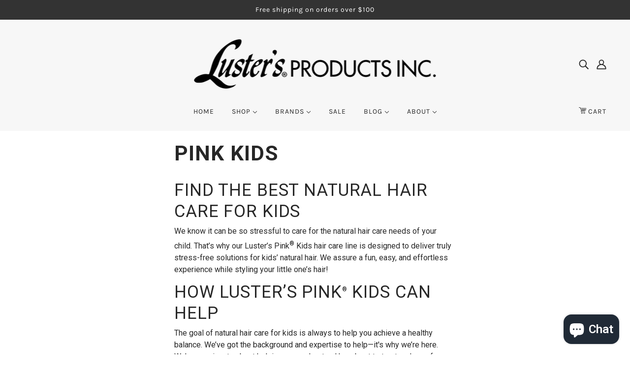

--- FILE ---
content_type: text/css
request_url: https://lusterproducts.com/cdn/shop/t/56/assets/theme--customizations.css?v=4650180462439863301762966643
body_size: 1296
content:
.div-link:hover{cursor:pointer}sup{font-size:.75rem}.text-center{text-align:center}.template-page .main-content{padding:30px 0 0}.template-page .main-content .row.page-row{max-width:none}.section--slideshow .slider .row.page-row .slide{z-index:1}.slider .slide .caption{z-index:-1;opacity:0}.section--slideshow .slider .row.page-row .slide .caption{visibility:visible}.section--logos{margin:0 auto}.section--logos .row{display:grid;-webkit-box-pack:center;-ms-flex-pack:center;justify-content:center;grid-template-columns:minmax(auto,1200px)}.section--logos .row .logos{display:flex;justify-content:center;align-items:center;flex-wrap:wrap}.section--logos .logos--header{padding-top:72px;text-align:center}.section--logos .row .logos .logo{height:250px;width:250px;padding:1rem;display:flex;justify-content:center;align-items:center}.section--logos .row .logos .logo .caption{position:absolute;z-index:-1}.top-content--root .featured-content--container{padding:72px 0 0;text-align:center}.header-slider .row.page-row{padding:0}.page-col{display:flex;flex-wrap:wrap}.page-col .product--root{flex:0 0 25%;max-width:25%}@media (max-width: 767px){.page-col .product--root{flex:0 0 100%;max-width:100%}}@media only screen and (min-width: 1024px){.section--slideshow .slider .page-row .slide .caption{max-width:550px}}#shopify-section-collection .img-wrap{display:flex;justify-content:center;align-items:center}#shopify-section-collection .img-wrap img{max-height:400px;width:auto}.header-slider .tns-item img{width:100%;height:auto;object-fit:cover}.tns-outer{position:relative}.tns-nav{position:absolute;right:20px;bottom:18px;top:auto;margin:0;padding:5px;z-index:10}@media only screen and (min-width: 768px){.tns-nav{right:50px;bottom:20px}}.tns-nav button{border-radius:50%;border:0;margin:0 7px 0 0;cursor:pointer;display:inline-block;height:15px;width:15px;background-color:var(--color-slider-nav);opacity:.6}.tns-nav button.tns-nav-active{opacity:.8}.featured-content--root[data-overlap=false] .featured-content--text-container.text-light{color:#fff}.video-slider .row{padding:0}.header-video{width:100%;overflow-x:hidden}.page-twi{background-size:cover;background-position:center;background-repeat:no-repeat}.page-twi.featured-content--root[data-text-position=left][data-overlap=false] .featured-content--text.with-form{padding:0}.page-twi.featured-content--root[data-overlap=false] .featured-content--text .featured-content--text-container{max-width:unset}.twi .featured-content--container{box-shadow:0 10px 15px #000000b3}.footer--block[data-block-type=menu]{flex-basis:25%}.footer--block:nth-of-type(3) .footer--block--container{margin:0 auto}.footer--block:nth-of-type(4) .footer--block--container{margin:0 0 0 auto}.mnk-logo{height:18px}.lit-logo{height:25px;margin-bottom:-2px}.page-contact-us.template-page .main-content{padding:72px 48px;max-width:1200px;margin:0 auto}.template-page .main-content .contact-form input[type=text],.template-page .main-content .contact-form input[type=email],.template-page .main-content .contact-form input[type=tel],.template-page .main-content .contact-form textarea{max-width:unset;margin-bottom:16px}#shopify-section-framework--blog-scurl{margin-top:3rem}.product-grid--root{justify-content:center}.header--cart-link:before{content:"";background:url(cart-icon.png);height:15px;width:15px;background-size:contain;display:inline-block;background-repeat:no-repeat;margin-bottom:-.15rem}.font--secondary-button,.font--button.product-page--smart-payment-buttons .shopify-payment-button__button--unbranded,label,.money{font-size:16px}.rte-content ul li{display:block;position:relative}.rte-content ul li:before{content:"\2022";font-size:2rem;position:absolute;left:-1.5rem}.dropbtn{margin-top:-.5rem;background:transparent;font-size:1.25rem;transform:rotate(180deg);font-weight:700;margin-left:.5rem;transition:.5s}.dropbtn:hover{cursor:pointer}.dropbtn:focus,.dropbtn:active,.dropbtn:hover{outline:none}.dropbtn.active{transform:rotate(0);transition:.5s}.dropdown-content{height:0;opacity:0}.dropdown-content.show{transition:.25s;opacity:1;height:fit-content;margin-top:.5rem}.product-description{margin:2rem auto}.collection--description{max-width:none}.ingred-list{display:flex;align-items:center;text-transform:uppercase;margin-top:1rem;justify-content:space-between}.dropdown-content .certified-org{display:block;margin-top:1rem}.ingred-list.link:hover{cursor:pointer}#col-main .search_bar{display:flex;flex-wrap:wrap}#col-main .addresses{padding-left:2rem}#col-main .search_bar label{margin-right:1rem}#directions_text,#addresses_list{padding-left:1rem}.collection-slide{text-align:center;margin-bottom:100px}.collection-slide img{max-height:600px;width:auto;object-fit:contain}.template-product{color:#555}.product-slide{text-align:center;margin-bottom:100px}.product-slide img{max-height:600px;width:auto;object-fit:contain}#store-locator-title{text-align:center;margin-bottom:1rem}.search_filters{display:grid;width:100%;grid-template-columns:1fr}.search_filters .search_filter:last-of-type{grid-row:1 / span 1}.search_filters .search_filter{display:flex;justify-content:flex-start;align-items:center;float:unset!important;padding:1rem;width:unset!important}.search_bar #submitBtn{text-transform:uppercase;padding:1rem 2rem;display:flex;background:#000;border:none;letter-spacing:2px;border-radius:0;transition:.25s;text-shadow:none;margin-top:0;width:fit-content}@media (min-width: 1080px){.search_filters{grid-template-columns:1fr 1fr 1fr}.search_filters .search_filter:last-of-type{grid-column:1 / span 3;grid-row:1 / span 1;display:block;text-align:center;padding-top:10px}.search_filters .search_filter{justify-content:center}.search_filters .search_filter:last-of-type label{display:inline-block}.search_filters .search_filter:last-of-type:after{margin:15px 0;content:"Where some of our newer product lines, currently in limited distribution, can be found.";display:block;font-weight:700}}.search_bar #submitBtn:hover{cursor:pointer;background:#fff;color:#000;transition:.25s}.main_search_bar,.search_within_distance{display:flex;align-items:center}.search_limit{display:flex;align-items:center;padding:0 2rem}@media only screen and (min-width: 1460px){.product-page--main-content{grid-template-columns:minmax(20%,20%) minmax(40%,40%) minmax(40%,40%)}}.product-page--main-content{position:relative}.product-page--main-content .product-page--title-n-vendor{position:relative;z-index:1}.announcement--wrapper{max-width:none}.breadcrumbs--root sup{margin-right:.5rem}.header-slider__blog{position:relative;max-height:500px}.header-slider__blog .slide{position:relative;min-height:500px}.header-slider__blog .slide .content-wrap{z-index:2;display:flex;justify-content:center;align-items:center;flex-direction:column;height:100%;min-height:500px;width:100%;position:relative}.header-slider__blog .slide h2,.header-slider__blog .slide .content-wrap h2 a{text-align:center;margin-bottom:2rem;color:var(--color-slider-button);font-size:3.5rem}.header-slider__blog .slide .content-wrap .btn{text-transform:uppercase;padding:1rem;border:2px solid var(--color-slider-button);color:var(--color-slider-button);font-weight:var(--font--heading--weight)}.header-slider__blog .slide .head-slide{position:absolute;top:0;left:0;right:0;width:100%;height:100%;z-index:0}.header-slider__blog .slide .head-slide:before{content:"";position:absolute;top:0;left:0 right: 0;bottom:0;height:100%;width:100%;background:#0003;z-index:1}.blog-wrap{max-width:1250px;margin:0 auto}.blog-wrap .btn{text-transform:uppercase;padding:1rem;border:2px solid var(--color--accent);transition:.25s}.blog-wrap .btn:hover{background:var(--color--accent);color:#fff;border:2px solid #ffffff;transition:.25s}.blog-wrap__title{text-align:center;margin:50px 0 0}.blog-wrap__title h2{margin-bottom:2rem}.blog-wrap .blog--list--landing{display:grid;padding:1rem;grid-template-columns:repeat(3,1fr)}@media only screen and (max-width: 1080px){.blog-wrap .blog--list--landing{grid-template-columns:repeat(2,1fr)}}@media only screen and (max-width: 767px){.blog-wrap .blog--list--landing{grid-template-columns:1fr}.blog--list--landing .blog--list--item{margin-bottom:2rem}.header-slider__blog .slide h2,.header-slider__blog .slide .content-wrap h2 a{font-size:3rem}.blog-wrap__title{margin-bottom:2rem}}h1{font-size:2.6669rem!important;font-weight:700!important}h2{font-size:2.1669rem!important}h3{font-size:1.8331rem!important}
/*# sourceMappingURL=/cdn/shop/t/56/assets/theme--customizations.css.map?v=4650180462439863301762966643 */


--- FILE ---
content_type: text/javascript
request_url: https://lusterproducts.com/cdn/shop/t/56/assets/luster-custom.js?v=28646470878029125261762966643
body_size: -400
content:
const divLinks=document.querySelectorAll(".div-link");divLinks.forEach(function(link){link.addEventListener("click",function(e){e.preventDefault();const link2=e.target.closest(".div-link").querySelector(".card-click"),target=link2.target?link2.target:"_self";window.open(link2.href,target)})});const dropDowns=document.querySelectorAll(".ingred-list");dropDowns&&dropDowns.forEach(ddParent=>{const dropDown=ddParent.querySelector(".dropbtn");if(dropDown){const id=dropDown.dataset.id;ddParent.addEventListener("click",function(e){dropDown.classList.toggle("active"),document.querySelector(`#${id}`).classList.toggle("show")})}});
//# sourceMappingURL=/cdn/shop/t/56/assets/luster-custom.js.map?v=28646470878029125261762966643
